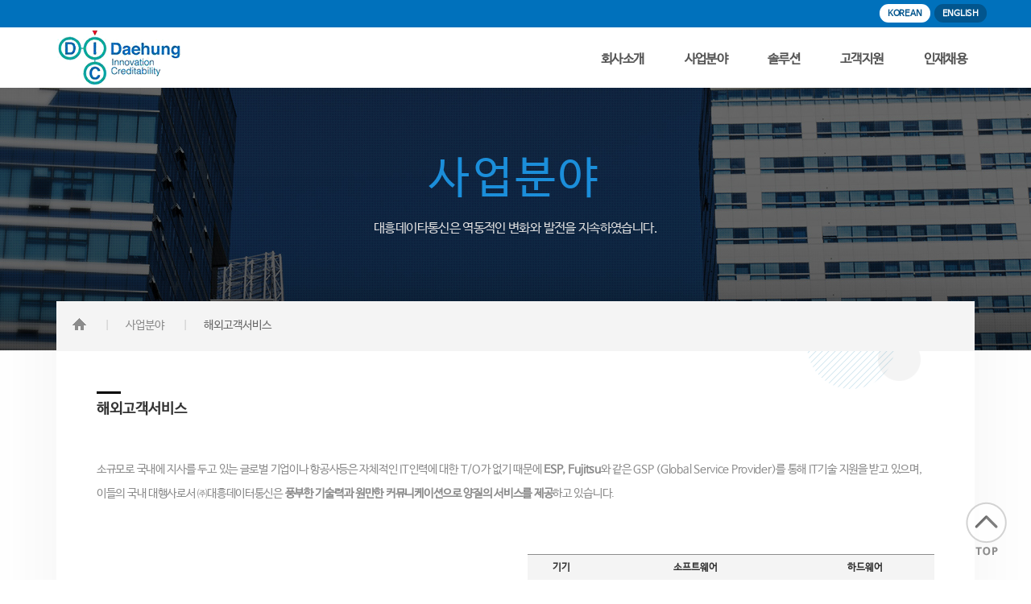

--- FILE ---
content_type: text/html; charset=utf-8
request_url: http://ddcseoul.com/skin/page/biz04.html
body_size: 40347
content:
<!DOCTYPE html>
<html lang="ko">
<head>
<meta charset="UTF-8">
<meta name="robots" content="ALL">
<meta http-equiv="Content-Type" content="text/html; charset=UTF-8">
<meta http-equiv="X-UA-Compatible" content="IE=edge">
<meta name="description" content="000">
<meta name="author" content="000.com">
<meta name="content-language" content="ko">
<meta name="keywords" content="">
<meta name="viewport" content="width=device-width, initial-scale=1.0, maximum-scale=1, user-scalable=no">
<meta name="format-detection" content="telephone=no">
<meta property="og:title" content="Daehung Innovation Creditability"/>
<meta property="og:type" content="website"/>
<meta property="og:url" content=""/>
<meta property="og:description" content=""/>
<meta property="og:image" content=""/>
<link rel="canonical" href="" />
<title>대흥데이타통신</title>
<link rel="stylesheet" href="//maxcdn.bootstrapcdn.com/bootstrap/3.3.7/css/bootstrap.min.css">
<link href="//maxcdn.bootstrapcdn.com/font-awesome/4.7.0/css/font-awesome.min.css" rel="stylesheet">
<link rel="stylesheet" href="/css/jasny-bootstrap.min.css">
<link rel="stylesheet" href="/css/flexslider.css" type="text/css">
<link rel="shortcut icon" href="/skin/img/favicon/favicon.png"><link type="text/css" media="all" rel="stylesheet" href="/css/jquery.tosrus.all.css" />
<link type="text/css" media="all" rel="stylesheet" href="/css/slick.css" />
<link type="text/css" media="all" rel="stylesheet" href="/css/owl.carousel.css" />
<link href="/css/bootstrap-datetimepicker.min.css" rel="stylesheet">
<link type="text/css" rel="stylesheet" href="/css/plugins/slide-in-panel/style.css" />
<script type="text/javascript" src="/js/HuskyEZCreator.js" charset="utf-8"></script>
<link rel="stylesheet" href="/css/animate.min.css">
<link rel="stylesheet" href="/css/custom.css">
<link rel="stylesheet" href="/theme/a/custom.css">
<link rel="stylesheet" href="/skin/custom.css?t=1768403117">
<!--[if lt IE 9]>
<script src="/js/html5shiv.js"></script>
<script src="/js/respond.min.js"></script>
<![endif]-->
<script src="//ajax.googleapis.com/ajax/libs/jquery/1.11.0/jquery.min.js"></script>
<script src="//ajax.googleapis.com/ajax/libs/jqueryui/1.10.4/jquery-ui.min.js"></script>
<script src="//maxcdn.bootstrapcdn.com/bootstrap/3.3.7/js/bootstrap.min.js"></script>
<script type="text/javascript" src="/js/hammer.min.js"></script>
<script type="text/javascript" language="javascript" src="/js/FlameViewportScale.js"></script>
<script type="text/javascript" src="//code.jquery.com/jquery-migrate-1.2.1.min.js"></script>
<script type="text/javascript" charset="utf-8" src="/js/owl.carousel.min.js"></script>
<script type="text/javascript" charset="utf-8" src="/js/slick.min.js"></script>
<script type="text/javascript" language="javascript" src="/js/jquery.tosrus.min.all.js"></script>
<script src="//ajax.googleapis.com/ajax/libs/webfont/1.5.0/webfont.js"></script>
<script type="text/javascript" charset="utf-8" src="/js/bootstrap-datetimepicker.min.js"></script>
<script src="/js/jasny-bootstrap.min.js"></script>
<script src="/js/summernote.min.js"></script>
<link rel="stylesheet" href="/css/summernote.css" type="text/css">
<script type="text/javascript" src="/js/all.js" charset="utf-8"></script>
<script src="/theme/a/custom.js"></script>
<script type="text/javascript">
$(document).ready(function(){
	$('.uneven').slick({
        dots: true,
        speed: 300,
        slidesToShow: 4,
        slidesToScroll: 4,
		slide : 'div'
    });
	$(".slick-track").prop("id","freewall");
	$('.slick-slide').click(function(){
		$('.slider a[data-no="'+$(this).attr('data-no')+'"]').click();
	});
});
</script>
<!--/******************************************************플렉스 슬라이더**********************************************/-->
<script type="text/javascript">
$('#myTab a').click(function (e) {
  e.preventDefault()
  $(this).tab('show')
});
</script>

<script type="text/javascript">
  (function(i,s,o,g,r,a,m){i['GoogleAnalyticsObject']=r;i[r]=i[r]||function(){
  (i[r].q=i[r].q||[]).push(arguments)},i[r].l=1*new Date();a=s.createElement(o),
  m=s.getElementsByTagName(o)[0];a.async=1;a.src=g;m.parentNode.insertBefore(a,m)
  })(window,document,'script','//www.google-analytics.com/analytics.js','ga');

  ga('create', 'UA-52839620-1', 'auto');
  ga('send', 'pageview');

</script></head>
<body class="body-layout">

<script>
	console.log('3.149.24.31')
	console.log('220.85.21.35')
</script>
<script type="text/javascript">
        document.addEventListener('DOMContentLoaded', function() {
        var csrfToken = "c4fe8b22ac7ce59959935a45d8e59067";
        var forms = document.querySelectorAll('form');
        forms.forEach(function(form) {
            var input = document.createElement('input');
            input.type = 'hidden';
            input.name = "ci_csrf_token";
            input.value = csrfToken;
            form.appendChild(input);
        });
    });
</script>
<script  language="JavaScript">
    <!--
        function  imageView(strImage)
        {
        this.document.images['mainImage'].src  =  strImage;
        }
    //-->
	$(window).resize(function(){
		$(".topmarginLay_a").css("height",$(".navbar-fixed-top").height());
	});
	$(window).ready(function(){
		$(".topmarginLay_a").css("height",$(".navbar-fixed-top").height());
	});
	$(window).load(function(){
		$(".topmarginLay_a").css("height",$(".navbar-fixed-top").height());
	});
</script>
<!-- Menu -->
<div class="navbar navbar-inverse navbar-fixed-top" role="navigation">
	<div class="menu-top-bg"></div>
<div class="container menu-top" style="display: block;">
	<button class="pu-btn chanLang_en lang" id="chanLang2" onclick="ClickLangBtn('en')">ENGLISH</button>
	<button class="pu-btn chanLang_kr lang" id="chanLang1" onclick="ClickLangBtn('kr')">KOREAN</button>
</div>	<div class="container">

	  <div class="navbar-header">
			<button type="button" class="navbar-toggle" data-toggle="collapse" data-target=".navbar-collapse">
				<span class="sr-only">Toggle navigation</span>
				<span class="icon-bar"></span>
				<span class="icon-bar"></span>
				<span class="icon-bar"></span>
			</button>
			<a class="navbar-brand" href="/"><img alt="LOGO" src="/skin/img/logo/logo.png" class="img-responsive"></a>
		</div>
		<div class="navbar-collapse collapse">
			<ul class="nav navbar-nav navbar-right">
								<li id='m-13' class='dropdown'>
<a href='#' target='_self' class='m-13 dropdown-toggle' data-toggle='dropdown'>회사소개 <b class='caret'></b></a>
<ul class='dropdown-menu m-13_sub'>
<li class='sub_link'><a href='/skin/page/about01.html' target='_self' class='m-13' >CEO인사말</a></li>
<li class='sub_link'><a href='/skin/page/about02.html' target='_self' class='m-13' >연혁</a></li>
<li class='sub_link'><a href='/skin/page/about03.html' target='_self' class='m-13' >조직현황</a></li>
<li class='sub_link'><a href='/skin/page/about04.html' target='_self' class='m-13' >오시는길</a></li>
</ul>
</li>
<li id='m-14' class='dropdown'>
<a href='#' target='_self' class='m-14 dropdown-toggle' data-toggle='dropdown'>사업분야 <b class='caret'></b></a>
<ul class='dropdown-menu m-14_sub'>
<li class='sub_link'><a href='/skin/page/biz01.html' target='_self' class='m-14' >Network Integration</a></li>
<li class='sub_link'><a href='/skin/page/biz02.html' target='_self' class='m-14' >통신공사 및 통합유지보수</a></li>
<li class='sub_link'><a href='/skin/page/biz03.html' target='_self' class='m-14' >Project Management</a></li>
<li class='sub_link'><a href='/skin/page/biz04.html' target='_self' class='m-14' >해외고객서비스</a></li>
</ul>
</li>
<li id='m-16'><a href='/skin/page/solution.html' target='_self' class='m-16' >솔루션</a></li>
<li id='m-15' class='dropdown'>
<a href='#' target='_self' class='m-15 dropdown-toggle' data-toggle='dropdown'>고객지원 <b class='caret'></b></a>
<ul class='dropdown-menu m-15_sub'>
<li class='sub_link'><a href='/bbs/bbs/?bbs_no=6' target='_self' class='m-15' value='img_bbs_no=6'>News</a></li>
<li class='sub_link'><a href='/mod/contact_mail.html' target='_self' class='m-15' >문의하기</a></li>
</ul>
</li>
<li id='m-18'><a href='/skin/page/recruit.html' target='_self' class='m-18' >인재채용</a></li>
				<li class="divider-vertical"></li>
				<li><a href='/login.php?rq_url=%2Fskin%2Fpage%2Fbiz04.html'>로그인</a></li>							</ul>
		</div>
	</div>
	</div>
<br><!-- Menu End -->
<div class="topmarginLay_a"></div>
<div class="container sub-layout">

<!-- Body -->
<meta name="keywords" content=""><div class="scrollTop">
	<img src="/skin/img/goTop.png" alt="Scroll Top">
</div>
<section id="sub_copy">
	<div class="sub_copy_big">
		<span>사업분야</span>
	</div>
	<div class="sub_copy_small">
		<span>대흥데이타통신은 역동적인 변화와 발전을 지속하였습니다.</span>
	</div>
</section>
<section id="sub_wrap">
	<ol class="breadcrumb sub_route">
		<li><span class="sr-only">Home</span></li>
		<li>사업분야</li>
		<li class="active">해외고객서비스</li>
	</ol>
	<article id="sub_content" class="container company business">
		<div class="row">
			<div class="col-xs-12 sub_place">
				<div class="place_line"></div>
				<h1 class="subTitle">
					해외고객서비스
				</h1>
			</div>
		</div>
		<div class="row">
			
			<div class="col-md-12 text-left">
				<p class="sub_small_copy font-myeongjo">
					  소규모로 국내에 지사를 두고 있는 글로벌 기업이나 항공사등은 자체적인 IT인력에 대한 T/O가 없기 때문에 <strong>ESP, Fujitsu</strong>와 같은 GSP (Global Service Provider)를 통해 IT기술 지원을 받고 있으며, 이들의 국내 대행사로서 ㈜대흥데이터통신은 <strong>풍부한 기술력과 원만한 커뮤니케이션으로 양질의 서비스를 제공</strong>하고 있습니다.
				</p>
			</div>
			<div class="col-md-6 mt-50">
				<img src="/skin/img/sub/biz04.png" class="img-responsive center-block mt-50" alt="Project Management">
			</div>
			<div class="col-md-6 text-left mt-50">
					<div class="table-responsive">
					<table class="table table-style" id="biz04-table">
						<thead>
						<tr>
							<th class="table-center">기기</th>
							<th class="table-center">소프트웨어</th>
							<th class="table-center">하드웨어</th>
						</tr>
						</thead>
						<tbody>
							<tr>
								<td>PC노트북</td>
								<td>1. O/S 설치, 이벤트 분석<br>2. App 설치, 설정 <br>3. 백업/복구</td>
								<td rowspan="6" class="table-center">Global Service Provider<br>를 통해서 공급</td>
							</tr>
							<tr>
								<td>프린터 <br>OA기기</td>
								<td>1. 프린터 인식, 설정, 이벤트 분석<br>2. 기타 OA 기기 인식, 설정, 이벤트 분석</td>
								
							</tr>
							<tr>
								<td>서버</td>
								<td>1. O/S 설치, 구성<br>2.App 설치, 설정 <br>3. DBMS 설치 구성 <br>4. 이벤트 분석 <br>5. 백업/복구</td>
								
							</tr>
							<tr>
								<td>스토리지</td>
								<td>1. 스토리지 인식, 구성<br>2.스토리지 이벤트 분석<br>3. 백업/복구</td>
								
							</tr>
							<tr>
								<td>스위치<br>라우터</td>
								<td>1. 네트워크 구성(Config)관리 <br>2. 이벤트 분석</td>
								
							</tr>
							<tr>
								<td>보안장비</td>
								<td>1. 보안정책 관리<br>2. 이벤트 분석</td>
								
							</tr>
						</tbody>
					</table>
				</div>			
			</div>
		</div>
	</article>
</section></div><!-- Modal -->
<div class="modal" id="img_sum_modal" tabindex="-1" aria-hidden="true" style="display: none;">

                <input type="hidden" class="now_img" value="1">
        <div id="" class="modal-content_img_view" style="width:100%;background-color:#000000;margin:0">
            <center>
                <input type="hidden" class="img_bbs_no">
            <!--<div class="row" style="height:120px;">
                <div class="col-xs-1"><button class="pre_page" style="top:50px"><</button></div>
                <div class="col-xs-10"><div class="images_sum"></div></div>
                <div class="col-xs-1"><button class="next_page" style="top:50px">></button>
                <input type="hidden" class="now_page" value="1"></div>
            </div>--> 
                <!-- Slide Image -->
                <table class="images_sum_main_table" style="background-color:#FFFFFF;text-align: center">
                    <tr>
                        <td>
                            <img class="images_sum_main" src="" style="margin:4px 10px" alt="main images">
                            <br>
                            <table width="100%"><tr><td width="50%"></td><td><a class="pre_img" href="#" style="color:#000000;"><span class="glyphicon glyphicon-chevron-left"></span></a></td>
			    <td><a class="" href="#" data-dismiss="modal" style="color:#000000;"><span class="glyphicon glyphicon-remove-sign btn-lg"></span></a></td>
			    <td><a class="next_img" href="#"><span class="glyphicon glyphicon-chevron-right" style="color:#000000;"></span></a></td><td width="50%"></td></tr></table>
                        </td>
                    </tr>
                </table>
            </center>


                <a class="carousel-control left pre_img" href="#"><span class="glyphicon glyphicon-chevron-left"></span></a>
                <a class="carousel-control right next_img" href="#"><span class="glyphicon glyphicon-chevron-right"></span></a>

               
            <!--<img src="$img_path" class="img-responsive images_sum_main" style="max-height:700px;">-->
    </div>
</div>
<!-- Modal -->
<script type="text/javascript">
    $(".dh-front-gallery .col-md-3 a.thumbnail").height($(".dh-front-gallery .col-md-3 a.thumbnail").width()*0.7);
    $(".pull-center.dh-popup").css("left",($(window).width()-$(".pull-center.dh-popup").width())/2);
    $(window).resize(function(){
    $(".dh-front-gallery .col-md-3 a.thumbnail").height($(".dh-front-gallery .col-md-3 a.thumbnail").width()*0.7);
	$(".pull-center.dh-popup").css("left",($(window).width()-$(".pull-center.dh-popup").width())/2);
    });
    
    $(".intro-widgetbox .col-xs-3 a.thumbnail").height($(".intro-widgetbox .col-xs-3 a.thumbnail").width()*0.7);
    $(".pull-center.dh-popup").css("left",($(window).width()-$(".pull-center.dh-popup").width())/2);
    $(window).resize(function(){
    $(".intro-widgetbox .col-xs-3 a.thumbnail").height($(".intro-widgetbox .col-xs-3 a.thumbnail").width()*0.7);
	$(".pull-center.dh-popup").css("left",($(window).width()-$(".pull-center.dh-popup").width())/2);
    });

	function sendFile(file,editor,welEditable) {
	    data = new FormData();
	    data.append("file", file);
	    $.ajax({
		data: data,
		type: "POST",
		url: "/saveimage.php",
		cache: false,
		contentType: false,
		processData: false,
		success: function(url) {
			editor.insertImage(welEditable, url);
		}
	    });
	}

    $.ajax({
		type: "get",
		url: "/imggallery.php",
		data: "img_bbs_no=4&page_no="+$(".now_page").val(),
		success: function(msg){
				$(".images_sum").html(msg);
		}
	});
    $(".pre_page").click(function(){
        if($(".now_page").val()!=1){
            var im_page_no = $(".now_page").val();
            im_page_no--;
            $(".now_page").val(im_page_no);
            $.ajax({
                type: "get",
                url: "/imggallery.php",
                data: "img_bbs_no=4&page_no="+$(".now_page").val(),
                success: function(msg){
                        $(".images_sum").html(msg);
                }
            });
        }
    });
    $(".next_page").click(function(){
        var im_page_no = $(".now_page").val();
        im_page_no++;
        $(".now_page").val(im_page_no);
        $.ajax({
            type: "get",
            url: "/imggallery.php",
            data: "img_bbs_no=4&page_no="+$(".now_page").val(),
            success: function(msg){
                    $(".images_sum").html(msg);
            }
        });
    });
    
    
    
    $(".pre_img").click(function(){
        var im_page_no = $(".now_img").val();
        im_page_no--;
        $(".now_page").val(im_page_no);
        $.ajax({
            type: "get",
            url: "/imggallery.php",
            data: "img_bbs_no="+$(".img_bbs_no").val()+"&mode=pre&img_no="+$(".now_img").val()+"&page_no="+$(".now_page").val(),
            success: function(msg){
                
                $(".pre_img").css("display","none");
                $(".next_img").css("display","none");
                var msg_arr = msg.split("as12gf");
                $(".images_sum_main").attr("src",msg_arr[1]);
                $(".now_img").val(msg_arr[0]);
                $(".images_sum_main").css("height","");
                $(".images_sum_main").css("width","");
                if($(".images_sum_main").height()*$(window).width()>=$(".images_sum_main").width()*$(window).height()){
                    $(".images_sum_main").css("height",$(window).height()-20);
                }else{
                    $(".images_sum_main").css("width",$(window).width()-60);
                }
                $(".images_sum_main_table").css("margin-top",($(".modal-content_img_view").height()-$(".images_sum_main").height()-40)/2+"px");
                $(".pre_img").css("display","block");
                $(".next_img").css("display","block");

            }
        });
    });
    $(".next_img").click(function(){
        var im_page_no = $(".now_img").val();
        im_page_no++;
        $(".now_page").val(im_page_no);
        $.ajax({
            type: "get",
            url: "/imggallery.php",
            data: "img_bbs_no="+$(".img_bbs_no").val()+"&mode=next&img_no="+$(".now_img").val()+"&page_no="+$(".now_page").val(),
            success: function(msg){
                $(".pre_img").css("display","none");
                $(".next_img").css("display","none");
                var msg_arr = msg.split("as12gf");
                $(".images_sum_main").attr("src",msg_arr[1]);
                $(".now_img").val(msg_arr[0]);
                $(".images_sum_main").css("height","");
                $(".images_sum_main").css("width","");
                if($(".images_sum_main").height()*$(window).width()>=$(".images_sum_main").width()*$(window).height()){
                    $(".images_sum_main").css("height",$(window).height()-20);
                }else{
                    $(".images_sum_main").css("width",$(window).width()-60);
                }
                $(".images_sum_main_table").css("margin-top",($(".modal-content_img_view").height()-$(".images_sum_main").height()-40)/2+"px");
                $(".pre_img").css("display","block");
                $(".next_img").css("display","block");
            }
        });
    });

    
    
    
    function ch_main_img(img_bbs_no,data_no,src){
        $(".images_sum_main").css("max-height",$(window).height()-50);
        $(".modal-content_img_view").css("height",$(window).height());
        $(".pre_img").css("display","none");
        $(".next_img").css("display","none");
        if(data_no==$(".first_img").val()){
            $(".pre_img").css("display","none");
        }
        $(".img_bbs_no").val(img_bbs_no);
        $(".now_img").val(data_no);
        $(".images_sum_main").attr("src",src);
        $("#img_sum_modal").show();
        $(".images_sum_main").css("height","");
        $(".images_sum_main").css("width","");
        if($(".images_sum_main").height()*$(window).width()>=$(".images_sum_main").width()*$(window).height()){
            $(".images_sum_main").css("height",$(window).height()-20);
        }else{
            $(".images_sum_main").css("width",$(window).width()-60);
        }
        $(".images_sum_main_table").css("margin-top",($(".modal-content_img_view").height()-$(".images_sum_main").height()-40)/2+"px");
        $(".pre_img").css("display","block");
        $(".next_img").css("display","block");
    }

    
    $(window).resize(function(){
        $(".images_sum_main").css("height","");
        $(".images_sum_main").css("width","");
        if($(".images_sum_main").height()*$(window).width()>=$(".images_sum_main").width()*$(window).height()){
            $(".images_sum_main").css("height",$(window).height()-20);
        }else{
            $(".images_sum_main").css("width",$(window).width()-40);
        }
        $(".images_sum_main_table").css("margin-top",($(".modal-content_img_view").height()-$(".images_sum_main").height()-40)/2+"px");
        $(".images_sum_main").css("max-height",$(window).height()-60);
        $(".modal-content_img_view").css("height",$(window).height());
    });

</script>


<script type="text/javascript" language="javascript">

	$(window).load(function(){
		setTimeout(function(){
			$(".uneven div div div").height($(".uneven div div div").width()*0.7);
			$(".slick-list.draggable").height($(".uneven div div div").height+2);
			$(".slick-track").height($(".uneven div div div").width()*0.7);
		},300);
    });

    $(window).resize(function(){
		$(".uneven div div div").height($(".uneven div div div").width()*0.7);
		$(".slick-list.draggable").height($(".uneven div div div").height+2);
		$(".slick-track").height($(".uneven div div div").width()*0.7);
    });


//jQuery(function( $ ) {
	$(document).ready(function(){
    $('#freewall a').tosrus({
		caption    : {
			add        : true
		},
		slides    : {
			load        : 'near-visible'
		},
		wrapper    : {
		   classes    : "img-border"
		},
		infinite : true,
	});
    
});
</script></div>
<div class="container footer-social-layout">
	<div class="row">
    <div class="col-lg-12 text-center warning socialArea">
        <a href="#" target="_blank"><button class="btn btn-link"><img src="/img/facebook.png" height="30px" alt="facebook" title="facebook"></button></a>        <a href="#" target="_blank"><button class="btn btn-link"><img src="/img/google+.png" height="30px" alt="google+" title="google+"></button></a>        <a href="#" target="_blank"><button class="btn btn-link"><img src="/img/twitter.png" height="30px" alt="twitter" title="twitter"></button></a>        <!--<a href="#" target="_blank"><button class="btn btn-link"><img src="/img/kakaotalk.jpg" height="30px" alt="kakaotalk" title="kakaotalk"></button></a>-->
        <a href="#" target="_blank"><button class="btn btn-link"><img src="/img/kastory.png" height="30px" alt="kakaostory" title="kakaostory"></button></a>								    </div>
</div>
		</div>
</div>
</div>


</div></div></div>
<!-- Body End -->
<!-- Footer -->
<div class="footer_copy">
    <div class="col-lg-12 text-center">
    <footer class="footer_wrap">
    <div class="container">
        <div class="row">
            <div class="clearfix"></div>
            <div class="col-sm-8 copy_wrap">
                <span name="company">주식회사 대흥데이타통신</span>
                <span name="ceo">대표이사 : 박일준</span>
                <span name="addr">경기도 안양시 동안구 동편로 20번길 9, 201호(관양동, 스마트넷빌딩)</span><br />
                <span name="tel">TEL : 02-3140-4400</span>
                <span name="fax">FAX : 031-422-5163</span>
                <span name="etc">사업자등록번호 : 111-81-14477</span>
            </div>
            <div class="col-sm-4 copyright_wrap">
                <span class="copyright">&copy; Daehung Data Communications Co., Ltd. All rights reserved.</span>
            </div>
        </div>
    </div>
</footer>
<br><script description="MAILPLUG Multi-Language Script">
    var currLang = sessionStorage.getItem("currLang");
    var currLink = document.location.href;
    var isCurrMain = 0;
    var linkArr = new Array();
    linkArr = currLink.split("/");
    if (!linkArr[3]) isCurrMain = 1;

    // 메뉴 변경 카테고리 = 다국어 메뉴명 삽입

    var mainEnName = ["ABOUT US", "BUSINESS", "SOLUTION", "CUSTOMER SERVICE", "JOB OPPORTUNITY"];
    var subEnName = ["Message from CEO", "History", "Organization", "Contact", "Network Integration", "Telecom construction and maintenance", "Project Management", "Support for foreign partners", "News", "Customer Service"];

    // 메인메뉴명, 링크 추출
    var mainName = [];
    var mainPath = [];

    $($(".divider-vertical").prevAll("li").get().reverse()).each(function () {
        mainName.push($(this).find("a").html());
        mainPath.push($(this).find("a").attr("href"));
    });

    // 서브메뉴명, 링크 추출, 다국어 서브메뉴명 삽입
    var subName = [];
    var subPath = [];

    $($(".divider-vertical").prevAll("li").children(".dropdown-menu").find("a").get()).each(function () {
        subName.push($(this).text());
        subPath.push($(this).attr("href"));
    });

    function ChangeLang_All() {
        ChangeLang_menu(); // 상단 메뉴
        ChangeLang_news(); //뉴스
        ChangeLang_cs(); //문의하기
        ChangeLang_footer(); //푸터
    }
    $(document).ready(function () {
        // 접속 시 기본 언어를 선택합니다.
        // 한국어: kr / 영어: en / 중국어: cn / 일본어: jp
        // 그 외에는 ISO 표준국가코드 2자리를 기준으로 지정합니다.
        // 참조: http://www.iegate.net/country_code.php
        if (!currLang) {
            sessionStorage.setItem("currLang", "kr");
            currLang = "kr";
        }
        $(".chanLang_" + currLang).addClass("active");
        ChangeLang_All(); // 상단 메뉴

        if (isCurrMain) ChangeLang_main(); // 메인일 경우 메인 영역
        btnPrevent();
    });

    // 언어 변경 버튼 클릭 시
    function ClickLangBtn(ClickLang) {
        sessionStorage.setItem("currLang", ClickLang);
        currLang = ClickLang;
        var CurrentFileName = document.URL.substring(document.URL.lastIndexOf("/") + 1, document.URL.lastIndexOf("/") + 30);
        var SliceName = CurrentFileName.substring(0, CurrentFileName.length - 8);
        // 		if (currLink.indexOf('/skin/page') != -1) $(location).attr('href', '/skin/page/' + SliceName + '_' + currLang + '.html');

        var SliceEnName = CurrentFileName.substring(0, CurrentFileName.indexOf("_en.html"));
        var SliceName = CurrentFileName.substring(0, CurrentFileName.indexOf(".html"));
        if (currLang == "kr") {
            if (currLink.indexOf("/skin/page") != -1) {
                $(location).attr("href", "/skin/page/" + SliceEnName + ".html");
            } else {
                // 게시판의 경우(영어->한글)
                if (currLink.indexOf("bbs_no=9") != -1) $(location).attr("href", "/bbs/bbs/?bbs_no=6");
                //else if($currLink.indexOf('bbs_no=10) != -1) $(location.attr('href', '/bbs/bbs/?bbs_no=11');
            }
        } else if (currLang == "en") {
            if (currLink.indexOf("/skin/page") != -1) {
                $(location).attr("href", "/skin/page/" + SliceName + "_en.html");
            } else {
                // 게시판의 경우(한글->영어)
                if (currLink.indexOf("bbs_no=6") != -1) $(location).attr("href", "/bbs/bbs/?bbs_no=9");
                //else if($currLink.indexOf('bbs_no=11) != -1) $(location.attr('href', '/bbs/bbs/?bbs_no=10');
            }
        }

        $(".pu-btn.lang").removeClass("active");
        $(".chanLang_" + currLang).addClass("active");

        ChangeLang_All(); // 상단 메뉴

        if (isCurrMain) ChangeLang_main(); // 메인일 경우 메인 영역
        btnPrevent();
    }

    function btnPrevent() {
        if (currLang == "en") {
            $(".chanLang_en").prop("disabled", true);
            $(".chanLang_kr").removeAttr("disabled");
        } else if (currLang == "kr") {
            $(".chanLang_kr").prop("disabled", true);
            $(".chanLang_en").removeAttr("disabled");
        }
    }

    // 상단 메뉴
    function ChangeLang_menu() {
        // 한국어 변환 시
        if (currLang == "kr") {
            for (var i = 0; i < mainName.length; i++) {
                $($(".divider-vertical").prevAll("li").children("a").get().reverse()).eq(i).html(mainName[i]).attr("href", mainPath[i]);
            }
            for (var i = 0; i < subName.length; i++) {
                $(".sub_link > a").eq(i).text(subName[i]);
                $(".sub_link > a").eq(i).attr("href", subPath[i]);
            }
            var isLogin = $(".nav > .divider-vertical+li > ul").hasClass("dropdown-menu");
            if (!isLogin) {
                $(".nav > .divider-vertical+li > a").text("로그인");
                $(".nav > .divider-vertical+li+li > a").text("회원가입");
            } else {
                $(".nav > .divider-vertical+li > .dropdown-menu > li:nth-child(1) > a").text("내 계정");
                $(".nav > .divider-vertical+li > .dropdown-menu > li:nth-child(2) > a").text("로그아웃");
            }
            $(".m-15_sub > li:nth-child(1) > a").attr("href", "/bbs/bbs/?bbs_no=6");
        }

        // 영어 변환 시
        else if (currLang == "en") {
            var mainEnPath = [];
            var subEnPath = [];
            for (var i = 0; i < mainName.length; i++) {
                if (mainPath[i].indexOf("#") != 0 && mainPath[i].indexOf("/skin") == 0) {
                    mainEnPath[i] = mainPath[i].substring(0, mainPath[i].indexOf(".html")) + "_en.html";
                } else if (mainPath[i].indexOf("/bbs") == 0 || mainPath[i].indexOf("/mod") == 0) {
                    mainEnPath[i] = mainPath[i];
                }
                $($(".divider-vertical").prevAll("li").children("a").get().reverse()).eq(i).html(mainEnName[i]).attr("href", mainEnPath[i]);
            }
            for (var i = 0; i < subName.length; i++) {
                if (subPath[i].indexOf("#") != 0 && subPath[i].indexOf("/skin") == 0) {
                    subEnPath[i] = subPath[i].substring(0, subPath[i].indexOf(".html")) + "_en.html";
                } else if (subPath[i].indexOf("/bbs/") == 0 || subPath[i].indexOf("/mod/") == 0) {
                    subEnPath[i] = subPath[i];
                }
                $(".sub_link > a").eq(i).text(subEnName[i]);
                $(".sub_link > a").eq(i).attr("href", subEnPath[i]);
            }
            var isLogin = $(".nav > .divider-vertical+li > ul").hasClass("dropdown-menu");
            if (!isLogin) {
                $(".nav > .divider-vertical+li > a").text("Login");
                $(".nav > .divider-vertical+li+li > a").text("Join");
            } else {
                $(".nav > .divider-vertical+li > .dropdown-menu > li:nth-child(1) > a").text("Account");
                $(".nav > .divider-vertical+li > .dropdown-menu > li:nth-child(2) > a").text("Logout");
            }
            $(".m-15_sub > li:nth-child(1) > a").attr("href", "/bbs/bbs/?bbs_no=9");
        }

        // 		$('.navbar-brand img').attr('src', '/skin/img/logo/logo_' + currLang + '.png');
        $(".pu-btn.lang").removeClass("active");
        $(".chanLang_" + currLang).addClass("active");
    }

    // 메인 영역
    function ChangeLang_main() {
        if (currLang == "en") {
            $(".section1_bluebox h1").text("Customers’ Success Is Our Success");
            $("#main_wrap #section1 .section1_bluebox p").html("Based on a long term experience of installation and maintenance for a diverse range of equipment and a reliable manpower supply from nationwide DDC branches,<br>We are always ready to respond to any request so that customers can build up successful business environment and achieve stable operation.");
            $(".section2 img").attr("src", "/skin/img/main/what_we_do-en.png");
            $(".section3_table_wrap h1").text("Daeheung Data Communication Co., Ltd.");
            $(".section3_table_wrap p").text("Please check out the various solutions yourself!");
            $(".section3_table_wrap a").text("VIEW MORE");
            $(".intro-boardbox-9").show();
            $(".intro-boardbox-6").hide();
        } else if (currLang == "kr") {
            $(".section1_bluebox h1").text("고객의 발전이 우리의 발전입니다");
            $("#main_wrap #section1 .section1_bluebox p").html("다양한 장비 설치, 유지보수 경험을 바탕으로 한 기술력과 전국 단일 지원 조직을 바탕으로<br>고객의 어떠한 요구에도 부흥, 고객의 성공적인 업무체계 확립 및 안정적인 운영을 약속합니다.");
            $(".section2 img").attr("src", "/skin/img/main/what_we_do.png");
            $(".section3_table_wrap").html('<h1>대흥데이타통신<br>솔루션</h1> <p>다양한 솔루션 직접 확인하고 맡겨주세요!</p> <a class="btn btn-plug" href="/skin/page/solution.html">자세히보기</a>');
            $(".intro-boardbox-6").show();
            $(".intro-boardbox-9").hide();
        }
        // 새로운 언어 필요 시 else if문을 추가하여 사용
    }

    // News
    function ChangeLang_news() {
        if (currLang == "en") {
            $(".sub_copy_small span").text("Daeheung Data Communication Co., Ltd. has continued to make dynamic changes and developments.");
            $('thead .subject,#search_kind_txt,a[value="subject"]').text("Subject");
            $("thead .writer").text("Writer");
            $("thead .regdate").text("Date");
            $("thead .hits").text("Hits");
            $('a[value="contents"]').text("Contents");
            $('a[value="writer_id"]').text("Id");
            $('a[value="writer_name"]').text("Name");
            $('input[value="검색"]').val("Search");
            $("#btnNew").text("Write");
            if ($(".news").length) {
                $(".breadcrumb > li:nth-child(2)").text("Customer Service");
            }
        } else if (currLang == "kr") {
            $(".sub_copy_small span").text("대흥데이타통신은 역동적인 변화와 발전을 지속하였습니다.");
            $('thead .subject,#search_kind_txt,a[value="subject"]').text("제목");
            $("thead .writer").text("작성자");
            $("thead .regdate").text("날짜");
            $("thead .hits").text("조회수");
            $('a[value="contents"]').text("내용");
            $('a[value="writer_id"]').text("작성자 아이디");
            $('a[value="writer_name"]').text("작성자 이름");
            $('input[value="Search"]').val("검색");
            $("#btnNew").text("게시글 작성");
            if ($(".news").length) {
                $(".breadcrumb > li:nth-child(2)").text("고객지원");
            }
        }
        // 새로운 언어 필요 시 else if문을 추가하여 사용
    }

    // Customer Service
    function ChangeLang_cs() {
        if (currLang == "en") {
            if ($(".cs").length) {
                $(".breadcrumb > li:nth-child(2),.sub_copy_big span,.sub_place h1.subTitle").text("Customer Service");
                $("#mailForm>.form-group:nth-child(1)>label").text("Name:");
                $("#mailForm>.form-group:nth-child(2)>label").text("E-mail:");
                $("#mailForm>.form-group:nth-child(3)>label").text("Subject:");
                $("#mailForm>.form-group:nth-child(4)>label").text("Message:");
                $("#mailForm>.form-group:nth-child(5)>.checkbox>label").html("<input type='checkbox' name='mail_agree' class='required' id='mail_agree' value='1'>I agree to collect information about your name, email, inquiries for reply to your mail.(In principle, once the purpose of use has been achieved, it will be disposed unless it is necessary to preserve in accordance with the related laws or company's internal policy.)");
            }
        } else if (currLang == "kr") {
            if ($(".cs").length) {
                $(".breadcrumb > li:nth-child(2)").text("고객지원");
                $(".sub_copy_big span,.sub_place h1.subTitle").text("문의하기");
                $("#mailForm>.form-group:nth-child(1)>label").text("이름:");
                $("#mailForm>.form-group:nth-child(2)>label").text("E-mail 주소:");
                $("#mailForm>.form-group:nth-child(3)>label").text("제목:");
                $("#mailForm>.form-group:nth-child(4)>label").text("내용:");
                $("#mailForm>.form-group:nth-child(5)>.checkbox>label").html("<input type='checkbox' name='mail_agree' class='required' id='mail_agree' value='1'>전송한 메일 회신을 위하여 성명, 이메일, 문의 및 접수 내용에 대한 정보를 수집하는 데에 동의합니다. (원칙적으로 이용목적이 달성된 후에는 관련법령 또는 회사 내부 방침에 따라서 보존할 필요가 있는 경우를 제외하고는 지체없이 파기됩니다.)");
            }
        }
        // 새로운 언어 필요 시 else if문을 추가하여 사용
    }

    // footer
    function ChangeLang_footer() {
        if (currLang == "en") {
            $("span[name='company']").text("Daeheung Data Communication Co., Ltd.");
            $("span[name='ceo']").text("CEO : Park Il-jun");
            // $("span[name='addr']").text("DaeHung Data Communications Co.,Ltd 2F, Pumoo Bldg,9,Jeungga-ro, Seodaemun-gu, Seoul, 120-110, Korea");
            $("span[name='addr']").text("Room 201, 9, Dongpyeon-ro 20beon-gil, Dongan-gu, Anyang-si, Gyeonggi-do (Gwanyang-dong, Smart Net Building)");
            $("span[name='etc']").text("Company Registration Number : 111-81-14477");
            $("span[name='tel']").text("TEL : 82-2-3140-4400");
            // $("span[name='fax']").text("FAX : 82-2-335-5163");
            $("span[name='fax']").text("FAX : 82-31-422-5163");
        } else if (currLang == "kr") {
            $("span[name='company']").text("주식회사 대흥데이타통신 ");
            $("span[name='ceo']").text("대표이사 : 박일준 ");
            // $("span[name='addr']").text("서울시 서대문구 증가로 9, 2층 (연희동, 범우빌딩)서울");
            $("span[name='addr']").text("경기도 안양시 동안구 동편로 20번길 9, 201호(관양동, 스마트넷빌딩)");
            $("span[name='etc']").text("사업자등록번호 : 111-81-14477");
            $("span[name='tel']").text("TEL : 02-3140-4400");
            // $("span[name='fax']").text("FAX : 02-335-5163");
            $("span[name='fax']").text("FAX : 031-422-5163");
        }
        // 새로운 언어 필요 시 else if문을 추가하여 사용
    }
</script>
<script type="text/javascript">
    $(window).load(function () {
        $("#loader").fadeOut();
    });

    $(".scrollTop img").click(function () {
        $("body, html").animate(
            {
                scrollTop: 0,
            },
            "slow",
            "swing"
        );
    });

    $(document).ready(function () {
        var dhboard = $(".dh-board");
        $(".bbs-list-index-layout .bbs_place").html(dhboard);
        $(".bbs-blog-index-layout .bbs_place").html(dhboard);

        var dhviewbox = $(".dh-view-box");
        $(".bbs-list-view-layout .bbs_place").html(dhviewbox);
        $(".bbs-blog-view-layout .bbs_place").html(dhviewbox);

        var formhorizontal = $(".form-horizontal");
        $(".bbs-list-add-layout .bbs_place").html(formhorizontal);
        $(".bbs-list-edit-layout .bbs_place").html(formhorizontal);
        $(".bbs-list-add-layout .subTitle").text("게시글 작성");
        $(".bbs-list-edit-layout .subTitle").text("게시글 수정");
        $(".bbs-blog-add-layout .bbs_place").html(formhorizontal);
        $(".bbs-blog-edit-layout .bbs_place").html(formhorizontal);
        $(".bbs-blog-add-layout .subTitle").text("게시글 작성");
        $(".bbs-blog-edit-layout .subTitle").text("게시글 수정");

        var mailform = $("#mailForm");
        $(".mail_place").html(mailform);
    });
</script>
    </div>
</div>
</body>
</html>

--- FILE ---
content_type: text/css
request_url: http://ddcseoul.com/skin/custom.css?t=1768403117
body_size: 35179
content:
/* Webfont Include */
@import url('https://fonts.googleapis.com/css?family=Noto+Serif');
/* @import url('//fonts.googleapis.com/earlyaccess/nanummyeongjo.css'); */
/* @import url(http://fonts.googleapis.com/earlyaccess/kopubbatang.css); */

/* Scroll Fixed */
html {overflow-x: hidden; overflow-y: scroll;}

/* Font Setting */
html, body, h1, h2, h3, h4, h5, h6, p, span, li, a, label, solinput, textarea {
    font-family: "NanumBarunGothic", "맑은 고딕", 'Malgun Gothic', 'Apple SD Gothic Neo Medium', sans-serif !important;}

/* Icon Fonts */
.fa {font-family: 'FontAwesome' !important;}
.glyphicon {font-family: 'Glyphicons Halflings' !important;}

/* Social Footer Deleted */
.footer-social-layout {display: none}

/* Board(dh-board) Contents-Area Fixed */
.dh-view-box > div:nth-child(2) > div:nth-child(3) {padding: 20px !important}

.font-notoserif { font-family: 'Noto Serif', serif !important; }

/* .font-notosans { font-family: 'Noto Sans', sans-serif !important; }
.font-myeongjo { font-family: 'KoPub Batang', serif !important; } */

a, a:hover, a:focus, a:link, a:visited {
	text-decoration: none !important;
}
/* 폰트 끊김 방지 */
* {word-break: keep-all; word-wrap: break-word;}

/*---------- PLUG SOLUTION TEMPLATE 2017-01-12 ----------*/
body {
	background: url('/skin/img/sub/sub_bg.jpg') no-repeat top center;
}

.container {
	width: 100%;
	max-width: 1170px;
}

.topmarginLay_a {
	display: none !important;
}

.navbar-inverse {
	z-index: 999999999;
	border: 0;
	margin-bottom: 0;
	transition: ease .3s all;
	-webkit-transition: ease .3s all;
	background-color: #FFF;
	border-color: #EFEFEF;
	margin-bottom: 0;
}
.navbar-inverse.navbar-styled {
	background: rgba(0, 0, 0, .8);
	background-color: rgba(0, 0, 0, .8);
}
.navbar-inverse + br { display: none !important; }
.navbar-inverse .navbar-brand {
    position: relative;
    z-index: 1;
    margin: 0 !important;
    padding: 0 !important;
}
.navbar-inverse .navbar-brand img {
    margin: 8px 0 0 !important;
    padding: 0 !important;
}
.navbar-inverse .caret, .navbar-inverse .divider-vertical {
	display: none !important;
}
.navbar-inverse .navbar-nav > li > a {
    margin: 10px 10px 0;
    padding: 25px 15px;
    color: #555;
    font-size: 16px;
    font-weight: 600;
    letter-spacing: -0.04em;
}
.navbar-inverse .navbar-nav > li > a:hover, .navbar-inverse .navbar-nav > li > a:focus, .navbar-inverse .navbar-nav > li:hover > a, .navbar-inverse .navbar-nav > li:focus > a, .navbar-inverse .navbar-nav > .open > a, .navbar-inverse .navbar-nav > .open > a:hover, .navbar-inverse .navbar-nav > .open > a:focus, .navbar-inverse .navbar-nav > .active > a, .navbar-inverse .navbar-nav > .active > a:hover, .navbar-inverse .navbar-nav > .active > a:focus {
    -webkit-box-shadow: none;
    box-shadow: none;
    background-color: transparent;
    color: #03558d;
}
.navbar-inverse .navbar-nav>.open>a, .navbar-inverse .navbar-nav>.open>a:focus, .navbar-inverse .navbar-nav>.open>a:hover {
    background: rgba(0,0,0,0);
	box-shadow: none;
}
.dropdown-menu {
    left: 0 !important;
    right: auto !important;
    background: #00979a;
    border-radius: 0;
    padding: 8px 10px;
    box-shadow: none;
    border: none;
    min-width: 180px;
}
.dropdown-menu > li > a {
    background: rgba(0, 0, 0, 0.15);
    color: #fff;
    text-shadow: none;
    font-size: 15px;
    line-height: 1;
    letter-spacing: -0.04em;
    padding: 12px 15px;
    margin: 2px 0;
}
.dropdown-menu > li > a:focus, .dropdown-menu > li > a:hover {
    background: #fff;
    color: #008183;
    font-weight: 600;
}
.scrollTop { position: fixed; bottom: 30px; right: 30px; z-index: 9999999; }
.scrollTop img[alt="Scroll Top"] { cursor: pointer; }

.navbar-toggle{
		margin-top:8px;
		border:none;
		background:transparent!important;
		
	}
	.navbar-inverse .navbar-toggle .icon-bar{
		background-color:#333;
	}


.divider-vertical + li{
	display:none;
}
@media (max-width:767px){
	.navbar-brand{
		width:160px;
	}
	.pu-btn.lang{
		font-size:10px!important;
	}
}

/* ----- 메뉴 상단 영역 설정 ----- */
.menu-top-bg {
    position: absolute;
    left: 0;
    top: 0;
    width: 100%;
    height: 34px;
    background: #0071bc;
}
.menu-top {
    text-align: right;
    margin-top: 6px;
}
.menu-top button {
	float: right;
    cursor: pointer;
    margin-left: 5px;
    position: relative;
    top: -1px;
    padding: 0px;
    border: none;
    background: none;
}

.menu-top img {
	width: 21px;
    height: 15px;
}

@media(min-width:992px){
    .menu-top {padding: 0;}
}
/*-------------------------메뉴 상단 언어변환-------------------------------------*/
.pu-btn.lang {
    background: #02558d;
    color: #ffffff;
    font-size: 11px;
    font-weight: 600;
    letter-spacing: -0.02em;
    line-height: 1;
    padding: 7px 10px 5px;
    border-radius: 30px;
}
.pu-btn.lang:hover, .pu-btn.lang.active {
    text-decoration: none;
    background: #fff;
    color: #02558d;
}


/*----- Main Section -----*/
.container.container_contents {
	width: 100%;
	max-width: none;
	padding-left: 0;
	padding-right: 0;
}

.intro-html-layout { margin-left: 0; margin-right: 0; }
.intro-html-layout > .col-sm-12 { padding-left: 0; padding-right: 0; }

/* Main Copy */
/* .row.intro-html-layout {
	margin-left: 0;
	margin-right: 0;
}*/
 
#main_copy {
	text-align: center;
}
#main_copy .main_copy_big {
    margin-top: 250px;
    margin-bottom: 30px;
}
#main_copy .main_copy_big span {
    font-size: 21px;
    font-weight: 200;
    color: #4b95d1;
    letter-spacing: -0.02em;
    line-height: 1;
}

@media screen and (min-width: 640px) {
	#main_copy .main_copy_big > span > br.grow {
		display: none;
	}
}
#main_copy .main_copy_small {
    margin-bottom: 40px;
}
#main_copy .main_copy_small span {
    color: #ffffff;
    font-size: 50px;
    letter-spacing: 0.02em;
    font-weight: 600;
    line-height: 1.4;
}
#main_copy .main_copy_btn {
    margin-bottom: 120px;
}
#main_copy .main_copy_btn .btn.btn-plug {
    font-size: 16px;
    background: #0071bc;
    background-color: #0071bc;
    color: #FFF;
    padding: 12px 40px;
    border-radius: 30px;
    -webkit-border-radius: 30px;
    letter-spacing: 0.03em;
}
#main_copy .main_copy_btn .btn.btn-plug:after {
	display: inline-block;
	content: '';
	width: 20px;
    height: 18px;
	background: transparent url('/skin/img/main/main_copy_arrow.png') no-repeat;
    float: right;
    margin-top: 2px;
    margin-left: 10px;
}

@media screen and (max-width: 991px) {
	#main_copy .main_copy_big span {
		font-size: 60px;
		letter-spacing: 7.5px;
	}
	
	#main_copy .main_copy_small span {
		font-size: 20px;
		line-height: 32px;
	}
}

@media screen and (max-width: 767px) {
	#main_copy .main_copy_big span {
		font-size: 40px;
		letter-spacing: 5px;
		line-height: 50px;
	}
	
	#main_copy .main_copy_small span {
		font-size: 18px;
		line-height: 28px;
	}
}

@media screen and (max-width: 639px) {
	#main_copy .main_copy_big span {
		word-break: break-word;
	}
}

/* Main Section1 - Blue Box */
#main_wrap #section1 .section1_bluebox {
    background-color: #006BCD;
    background: #006BCD;
    background: -webkit-linear-gradient(left top, #006BCD, #00979a);
    background: -o-linear-gradient(bottom right,#e7651d, #fea442);
    background: -moz-linear-gradient(bottom right, #e7651d, #fea442);
    background: linear-gradient(to bottom right, #006BCD, #00979a);
    padding-top: 75px;
    padding-bottom: 75px;
}

.route { letter-spacing: 0.05em; }

.route.dark { color: #000000; }
.route.light { color: #FFFFFF; opacity: .6; }

.route.dark:before {
	display: inline-block;
	content: '';
	width: 50px;
    height: 14px;
	background: transparent url('/skin/img/main/main_route_dark.png') no-repeat;
    float: left;
    margin-top: 2px;
    margin-right: 15px;
}

.route.light:before {
	display: inline-block;
	content: '';
	width: 50px;
    height: 14px;
	background: transparent url('/skin/img/main/main_route_light.png') no-repeat;
    float: left;
    margin-top: 2px;
    margin-right: 15px;
}

#main_wrap #section1 .section1_bluebox h1 {
	margin-top: 0;
	margin-bottom: 20px;
	color: #FFFFFF;
	line-height: 54px;
	font-size: 32px;
}

#main_wrap #section1 .section1_bluebox p {
	margin: 0;
	color: #FFFFFF;
	opacity: .6;
	letter-spacing: 0.03em;
	line-height: 24px;
	margin-bottom: 15px;
}

.who1{
	margin-top:200px;
}
@media screen and (max-width: 991px) {
	#main_wrap #section1 .section1_bluebox h1 {
		font-size: 18px;
    	line-height: 28px;
		padding-left: 30px;
		padding-right: 30px;
		word-break: keep-all;
	}
	
	#main_wrap #section1 .section1_bluebox p {
		font-size: 12px;
		line-height: 18px;
		padding-left: 30px;
		padding-right: 30px;
		word-break: keep-all;
	}
}

#main_wrap #section1 .section1_bluebox .quote-top,
#main_wrap #section1 .section1_bluebox .quote-bottom {
	text-align: center;
	overflow: hidden;
	font-size: 20em;
    color: #FFF;
    opacity: .2;
    line-height: 240px;
    margin-bottom: -100px;
	user-select: none;
	-webkit-user-select: none;
	-moz-user-select: none;
	-ms-user-select: none;
	cursor: default;
}

#main_wrap #section2 .section2 {
	padding-top: 75px;
	padding-bottom: 75px;
	margin-bottom: 100px;
	margin-top:200px;
}

#main_wrap #section3 > .row > .col-xs-12 {
	padding-left: 0;
	padding-right: 0;
	overflow: hidden;
	margin-bottom: 0;
}

@media screen and (max-width: 992px) {
	#main_wrap #section3 .section3.container > img[alt="Tablet"] {
		padding-top: 0px;
	}
}

@media screen and (max-width: 888px) {
	#main_wrap #section3 .section3.container > img[alt="Tablet"] {
		padding-top: 5px;
	}
}

@media screen and (max-width: 767px) {
	#main_wrap #section3 .section3.container > img[alt="Tablet"] {
		padding-top: 7px;
	}
}

#main_wrap #section3 .section3.container > img[alt="Tablet"] {
	z-index: 99999;
    position: relative;
}

#main_wrap #section3 .section3_bluebox {
    position: absolute;
    background: #e5f0f8;
    height: 400px;
    width: 100%;
    z-index: -1;
    margin-top: 30px;
    margin-bottom: 30px;
}

@media screen and (max-width: 888px) {
	#main_wrap #section3 .section3_bluebox {
		background: url('/skin/img/main/tablet_inner.jpg') no-repeat top center;
		background-size: cover;
	}
	
	#main_wrap #section3 .section3_tablet_inner > img {
		display: none;
	}
	
	#main_wrap #section3 .section3.container img[alt="Tablet"] {
		visibility: hidden;
	}
}

#main_wrap #section3 .route {
	float: left;
    padding-top: 60px;
	transition: ease .5s all;
	-webkit-transition: ease .5s all;
}

@media screen and (max-width: 1058px) {
	#main_wrap #section3 .section3_bluebox {
		margin-top: 80px;
	}
}

@media screen and (max-width: 1058px) {
	#main_wrap #section3 .route {
		padding-top: 0;
		float: none;
		margin-bottom: 30px;
		color: #000000;
		opacity: 1;
	}
	
	#main_wrap #section3 .route:before {
		background: transparent url('/skin/img/main/main_route_dark.png') no-repeat;
	}
}

#main_wrap #section3 .section3_tablet_inner {
	position: absolute;
	top: 29px;
	left: calc(50% - 245px);
}
#main_wrap #section3 .section3_table_wrap h1 {
		font-size:25px;
	}
@media screen and (max-width: 1058px) {
	#main_wrap #section3 .section3_tablet_inner {
		top: 79px;
		left: calc(50% - 323px);
	} 
}

@media screen and (max-width: 888px) {
	#main_wrap #section3 .section3_bluebox {
		margin-top: 75px;
	}
	
	#main_wrap #section3 .section3_tablet_inner {
		top: 75px;
		left: 0;
		width: 100%;
		padding: 0 13vw;
		max-width: 87vw;
	}
}

@media screen and (max-width: 767px) {
	#main_wrap #section3 .section3_bluebox {
		margin-top: 80px;
	}
	
	#main_wrap #section3 .section3_tablet_inner {
		top: 0px;
		left: 0;
		width: 100%;
		padding: 5vh 13vw;
		max-width: 85vw;
	}
}

@media screen and (max-width: 699px) {
	#main_wrap #section3 .section3_bluebox {
		margin-top: 75px;
	}
	#main_wrap #section3 .section3_tablet_inner {
		top: 75px;
	}
}

@media screen and (max-width: 579px) {
	#main_wrap #section3 .section3_bluebox {
		margin-top: 70px;
	}
	#main_wrap #section3 .section3_tablet_inner {
		top: 70px;
	}
}

@media screen and (max-width: 479px) {
	#main_wrap #section3 .section3_bluebox {
		margin-top: 65px;
	}
	#main_wrap #section3 .section3_tablet_inner {
		top: 65px;
	}
}

#main_wrap #section3 .section3_table_wrap {
    position: absolute;
    z-index: 999999;
	width: 100%;
	text-align: center;
}

@media screen and (max-width: 888px) {
	#main_wrap #section3 .section3_table_wrap {
/* 		width: 70%; */
		width: 100vw;
		left: 0;
	}
	
	#main_wrap #section3 .section3_table_wrap h1 {
		margin-top: 10vw;
	}
}

@media screen and (max-width: 767px) {
	#main_wrap #section3 .section3_table_wrap h1 {
		font-size: 24px;
	}
}

#main_wrap #section3 .section3_table_wrap h1 {
	margin-top: 100px;
	margin-bottom: 10px;
	color: #FEFEFE;
}

@media screen and (max-width: 888px) {
	#main_wrap #section3 .section3_table_wrap h1 {
		margin-top: 9vh;
		font-size: 6vw;
	}
}

@media screen and (max-width: 479px) {
	#main_wrap #section3 .section3_table_wrap h1 {
		margin-top: 2vh;
	}
}

#main_wrap #section3 .section3_table_wrap p {
	margin-top: 10px;
/* 	font-family: 'KoPub Batang', serif !important; */
	color: #FFFFFF;
	font-size: 12px;
}

#main_wrap #section3 .section3_table_wrap .btn.btn-plug {
	font-size: 14px;
	background: #0071bc;
	background-color: #0071bc;
	color: #FFF;
	padding: 8px 20px;
	border-radius: 30px;
	-webkit-border-radius: 30px;
	letter-spacing: 0.03em;
}

#main_wrap #section3 .section3_table_wrap .btn.btn-plug:after {
	display: inline-block;
	content: '';
	width: 20px;
    height: 18px;
	background: transparent url('/skin/img/main/main_copy_arrow.png') no-repeat;
    float: right;
    margin-top: 1px;
    margin-left: 10px;
}

@media screen and (max-width: 888px) {
	#main_wrap #section3.container-fluid {
		margin-bottom: 50px;
	}
}

#main_wrap #section3.container {
	margin-bottom: 100px;
}

#main_wrap #section3 .case_box_wrap {
	float: left;
	width: 20%;
	padding-left: 15px;
	padding-right: 15px;
	margin-bottom: 25px;
}

@media screen and (max-width: 767px) {
	#main_wrap #section3 .case_box_wrap {
		margin-bottom: 15px;
	}
}

#main_wrap #section3 .case_box_wrap .case_inner h5 {
	font-weight: bold;
	font-size: 15px;
	color: #333333;
}

#main_wrap #section3 .case_box_wrap .case_inner p {
/* 	font-family: 'KoPub Batang', serif !important; */
	color: #8C8C8C;
	font-size: 12px;
	display: inline;
}

#main_wrap #section3 .case_box_wrap .case_inner a {
/* 	font-family: 'KoPub Batang', serif !important; */
	color: #8C8C8C;
	font-size: 12px;
	display: inline;
	margin-top: 3px;
	float: right;
}

@media screen and (max-width: 767px) {
	#main_wrap #section3 .case_box_wrap .case_inner a {
		display: block;
		float: none;
	}
}

@media screen and (max-width: 991px) {
	#main_wrap #section3 .case_box_wrap {
		width: 25%;
	}
}

@media screen and (max-width: 767px) {
	#main_wrap #section3 .case_box_wrap {
		width: 33.3%;
	}
}

@media screen and (max-width: 639px) {
	#main_wrap #section3 .case_box_wrap {
		width: 50%;
	}
}

@media screen and (max-width: 479px) {
	#main_wrap #section3 .case_box_wrap {
		width: 100%;
	}
}

#board_wrap #section4 {
	margin-bottom: 50px;
}

.intro-board-layout, .intro-widget-layout {
	width: 50%;
}

@media screen and (max-width: 991px) {
	.intro-board-layout, .intro-widget-layout {
		width: 100%;
	}
}

.intro-board-widget-layout {
	width: 100%;
    max-width: 1170px;
    margin: 0 auto 100px;
}

.intro-boardbox .page-header {
	display: none !important;
}

.intro-boardbox, .dh-front-list2 > .front-panel {
	padding-left: 0;
	padding-right: 0;
}

.dh-front-list2 {
	margin-left: 0;
	margin-right: 0;
}

.dh-front-list2 > .front-panel > .panel {
	border: 0;
	box-shadow: none;
	-webkit-box-shadow: none;
}

.dh-front-list2 > .front-panel > .panel > .panel-body {
	padding: 0;
}

.dh-front-list2-words:first-child {
	margin-top: 0;
}

.dh-front-list2 .list-row-subject {
	font-weight: normal;
    font-size: 18px;
	color: #333333;
	display: block;
	margin-bottom: 13px;
}

.dh-front-list2 .list-row-subject:after {
/* 	font-family: 'Noto Sans', sans-serif !important; */
	content: 'NEW';
	letter-spacing: 0.2em;
	color: #ff0021;
	margin-left: 10px;
	font-size: 10px;
	font-weight: bold;
	vertical-align: top;
}

.dh-front-list2 .row-separator {
	display: none;
}

.dh-front-list2 .list-row-regdate {
/* 	font-family: 'Noto Sans', sans-serif !important; */
	font-weight: normal;
	color: #8C8C8C;
	font-size: 13px;
	display: block;
	letter-spacing: 0.03em;
}

.dh-front-list2 .list-row-contents {
	border-top: 0;
	padding-top: 0;
	margin-top: 25px;
}

.dh-front-list2 .list-row-contents > a {
	word-break: keep-all;
}

.dh-front-list2 .list-row-contents > a > br {
	display: none;
}

.dh-front-list2 .list-row-contents, .dh-front-list2 .list-row-contents > a {
/* 	font-family: 'KoPub Batang', serif !important; */
	font-size: 12px !important;
	color: #8C8C8C;
	line-height: 18px !important;
	letter-spacing: 0.03em;
}

.dh-front-list2 h6 a, .dh-front-list2 h6 a span,
.dh-front-list2 h6 a:hover, .dh-front-list2 h6 a:hover span {
	text-decoration: none !important;
}

@media screen and (min-width: 992px) {
	.intro-widget-layout {
		border-left: 1px solid #E6E6E6;
	}
}

.intro-widgetbox {
	margin-top: 0;
	border-bottom: 0;
}

.intro-widgetbox.thumbs {
	padding-left: 0;
	padding-right: 0;
}

.dh-front-list2-words {
	padding-left: 0;
	padding-right: 0;
}

.intro-widgetBoardbox {
	border: 0;
	margin-bottom: 0;
	background: transparent;
	background-color: transparent;
}

.intro-widgetBoardbox > a:first-child {
	display: none;
}

.intro-widget-list-box > ul {
	padding: 0;
	margin: 0 !important;
}

.intro-widget-list-box .widget-list-row-subject {
	font-weight: normal;
    font-size: 18px;
	color: #333333;
}

.intro-widget-list-box .widget-list-row-subject:after {
	font-family: 'FontAwesome' !important;
	content: '\f0c1';
	color: #0071bc;
	margin-left: 7px;
}

.intro-widget-list-box>ul>li {
	padding: 10px 0;
}

@media screen and (min-width: 992px) {
	.intro-widget-list-box>ul>li {
		padding: 10px 5px;
	}
}

.intro-widget-list-box>ul>li+li {
	border-top: 0;
}

.intro-widget-list-box>ul>li:first-child {
	padding-top: 0;
}

.intro-widget-list-box>ul>li:last-child {
	padding-bottom: 0;
}

.widget-list-row-regdate {
/* 	font-family: 'Noto Sans', sans-serif !important; */
	font-weight: normal;
	color: #8C8C8C;
	font-size: 13px;
	letter-spacing: 0.03em;
	margin-top: 3px;
}

/*----- Main Section End -----*/

/*----- Sub Section -----*/
#sub_copy {
	text-align: center;
}
#sub_copy .sub_copy_big {
    margin-top: 210px;
    margin-bottom: 30px;
}
#sub_copy .sub_copy_big span {
    font-size: 55px;
    font-weight: 200;
    color: #1b8eda;
    line-height: 26px;
    letter-spacing: 0.08em;
}
#sub_copy .sub_copy_small {
    margin-bottom: 80px;
}
#sub_copy .sub_copy_small span {
    font-size: 16px;
    letter-spacing: -0.04em;
    font-weight: 200;
    color: #dedede;
    line-height: 1;
}

@media screen and (max-width: 767px) {
	#sub_copy .sub_copy_big span {
		font-size: 36px;
	}
	
	#sub_copy .sub_copy_small span {
		font-size: 14px;
	}
}

#sub_wrap {
	background-image: url('/skin/img/sub/default/sub_wrap_bg.png');
	background-repeat: no-repeat;
	background-position: top center;
	background-color: #FFF;
	box-shadow: 0px -80px 100px rgba(0, 0, 0, .05);
	-webit-box-shadow: 0px -80px 100px rgba(0, 0, 0, .05);
	margin-bottom: 150px;
}

#sub_wrap .sub_route {
	background-color: #F4F4F4;
	padding: 20px;
	margin: 0;
	border-radius: 0;
	-webkit-border-radius: 0;
}

#sub_wrap .sub_route li {
	list-style: none;
	color: #8C8C8C;
/* 	float: left; */
}

#sub_wrap .sub_route li:first-child:before {
	content: url('/skin/img/sub/sub_route_home.png');
	width: 17px;
	height: 15px;
	vertical-align: -2px;
}

#sub_wrap .sub_route li+li:before {
	content: '|';
	padding: 0 20px;
}

#sub_wrap .sub_route li.active {
	color: #666666;
}

#sub_content {
	padding-left: 50px;
	padding-right: 50px;
}

@media screen and (max-width: 767px) {
	#sub_content {
		padding-left: 15px;
		padding-right: 15px;
	}
}

.place_line {
	width: 30px;
	height: 3px;
	background-color: #000;
	margin-top: 50px;
	margin-bottom: 10px;
}

.subTitle {
	font-size: 18px;
    font-weight: bold;
	margin-top: 0;
	margin-bottom: 50px;
}
/*----- Sub Section End -----*/

.mt-120 { margin-top: 120px; }
.mb-120 { margin-bottom: 120px; }
.mt-200 { margin-top: 200px; }
.mt-50 { margin-top: 50px; }
.mb-50 { margin-bottom: 50px; }
.mt-25 { margin-top: 25px; }
.mb-25 { margin-bottom: 25px; }
.mt-20 { margin-top: 20px; }
.mb-20 { margin-bottom: 20px; }
.mt-15 { margin-top: 15px; }
.mb-15 { margin-bottom: 15px; }

.focus {
	color: #FF610A;
}

.grey_quote {
	background-color: #F8F8F8;
    padding: 30px 15px;
    border: 1px solid #DEDEDE;
}

.grey_quote h4 {
	margin-top: 0;
	margin-bottom: 15px;
}

#sub_wrap .btn.btn-plug {
	font-size: 18px;
	background: #0071bc;
	background-color: #0071bc;
	color: #FFF;
	padding: 12px 30px;
	border-radius: 30px;
	-webkit-border-radius: 30px;
	letter-spacing: 0.03em;
}

#sub_wrap .btn.btn-plug.btn-plug-blue {
	background: #006BCD;
	background-color: #006BCD;
}

#sub_wrap .btn.btn-plug:after {
	display: inline-block;
	content: '';
	width: 20px;
    height: 18px;
	background: transparent url('/skin/img/main/main_copy_arrow.png') no-repeat;
    float: right;
    margin-top: 2px;
    margin-left: 10px;
}

#sub_wrap .btn.btn-plug.btn-plug-arrow-del:after {
	display: none;
	content: '';
	width: 0;
	height: 0;
	background: none;
	float: none;
	margin: 0;
}

#sub_wrap .btn.btn-plug.btn-plug-thin {
	padding: 8px 30px;
}

/*----- Sub / 사업분야 -----*/
.sub_big_copy {
    margin-top: 0;
    margin-bottom: 20px;
    line-height: 40px;
    letter-spacing: -0.04em;
    color: #008183;
    word-break: keep-all;
}
.sub_small_copy {
	font-size: 14px;
	color: #8C8C8C;
	line-height: 30px;
	letter-spacing: -0.02em;
	word-break: keep-all;
}

@media screen and (max-width: 767px) {
	.sub_big_copy {
		font-size: 24px;
		line-height: 36px;
	}
	
	.sub_small_copy {
		font-size: 13px;
		line-height: 28px;
	}
	
/* 	.sub_small_copy br {
		display: none;
	} */
}

/*----- Sub / 네트워크 -----*/
.sub_share_box {
	max-width: 850px;
	margin: 50px auto;
}

.circle-section {
	text-align: center;
	padding: 0;
}

.circle-section .circle {
	display: inline-block;
}

.circle-section .circle-inner {
    width: 150px;
	min-width: 150px;
    height: 150px;
	font-weight: 600;
    border-radius: 50%;
    -webkit-border-radius: 50%;
    background-color: #edf5fb;
    display: table-cell;
    vertical-align: middle;
    text-align: center;
    font-size: 16px;
}

.circle-section-max-120 .circle-inner {
	width: 120px;
	min-width: 120px;
	height: 120px;
}

.sub_share_box .arrow-section {
	padding-left: 0;
	padding-right: 0;
	text-align: center;
}

.sub_share_box .arrow-inner {
	width: 100%;
	max-width: 66px;
	height: 150px;
	margin: 0 auto;
	background-image: url('/skin/img/sub/default/share_arrow.png');
	background-repeat: no-repeat;
	background-position: center;
	background-size: 100% auto;
}

@media screen and (max-width: 767px) {
	.sub_share_box .arrow-section {
		display: none;
	}
}

.sub_share_box .box-section {
	padding: 12px 15px;
}

.sub_share_box .box-inner li {
    float: left;
    width: calc(50% - 10px);
    list-style: none;
    margin: 5px;
    padding: 15px 10px;
    background-color: #F4F4F4;
    border: 1px solid #DEDEDE;
    font-size: 15px;
    text-align: center;
}

/*----- Sub / 솔루션 -----*/
.solution .row a .col-sm-6 {
    background: #fff;
    border: 1px solid #e6e6e6;
    margin: 0 0 0 -1px;
    padding: 0;
}
.solution .row a h4 {
    margin: 0;
    padding: 10px 15px;
    background: #0071bc;
    color: #fff;
    font-size: 15px;
    font-weight: 500;
    letter-spacing: -0.02em;
	border: 1px solid #0071bc !important;
}
.solution .row a:hover h4 {
	background: #fff;
	border: 1px solid #0071bc !important;
	color: #0071bc;
}
.solution-title-border {
    margin: 0 0 30px;
    padding: 20px 30px;
    border-top: 2px solid #323232;
    border-bottom: 1px solid #ccc;
}
.solution-title-border p {
    font-size: 14px;
    line-height: 1.8;
    letter-spacing: -0.02em;
}
.btn-gray {
    padding: 12px 40px;
    border-radius: 4px;
    color: #fff;
    font-size: 13px;
    font-weight: 600;
    line-height: 1;
    background: #0071bc;
	border: 1px solid #0071bc !important;
}
.btn-gray:hover, .btn-gray:focus {
	background: #fff;
	color: #0071bc;
	border: 1px solid #0071bc !important;
}

.solution .col-md-6 {
    margin: 0 0 40px;
}
.solution .col-md-6 h4 {
    margin: 0 0 15px;
    color: #323232;
    font-size: 21px;
    letter-spacing: -0.04em;
    padding-left: 15px;
    position: relative;
}
.solution .col-md-6 h4:before {
	content: '';
	background: #0071bc;
	width: 5px;
	height: 5px;
	position: absolute;
	top: 0;
	left: 0;
}


/*----- Sub / 인재채용 -----*/
.subTitle_depth {
	color: #0071bc;
}

.subTitle_depth:before {
	content: '';
    width: 25px;
    height: 1px;
    background-color: #0071bc;
    margin-right: 5px;
    display: inline-block;
    vertical-align: middle;
}

.grey-rounded-box .inner {
	background-color: #F4F4F4;
    padding: 5px 15px;
    border-radius: 35px;
    -webkit-border-radius: 35px;
    overflow: hidden;
    white-space: nowrap;
    text-overflow: ellipsis;
}

@media screen and (max-width: 767px) {
	.grey-rounded-box {
		margin-bottom: 15px;
	}
}

.circle-section .step_num {
	border-bottom: 1px solid #9A8D87;
}

.circle-section .step_title {
	margin-top: 6px;
	display: block;
	font-weight: 600;
}

.circle-bg-line:before {
	content: '';
    width: calc(100% - 30px);
    height: 2px;
    background-color: #D2D2D4;
    position: absolute;
    margin-top: 75px;
    left: 15px;
}

@media screen and (max-width: 991px) {
	.circle-bg-line .circle-section .circle {
		margin-bottom: 15px;
	}
	
	.circle-bg-line:before {
		width: 2px;
		height: 800px;
		margin-top: 0;
		left: 50%;
		margin-left: -2px;
	}
}

.lh-2 {
	line-height: 24px;
    margin-bottom: 0;
	color: #8B8B8B;
}

.lh-2 span {
	color: #000;
}

/*----- Sub / 구축절차 -----*/
.step-section-wrap > div {
	min-height: 140px;
}

.step-section-wrap .step-section h4.focus {
	font-size: 16px;
	margin-bottom: 15px;
}

.step-section-wrap .step-section h4.focus+h4 {
	font-weight: 600;
}

.step-section-wrap .step-section p {
	color: #8c8c8c;
}

/*----- Table Style (Class Name: table-style) -----*/
.table-style {
	background-color: #FFF;
	border-top: 1px solid #8e8e8e;
	border-bottom: 1px solid #8e8e8e;
}

.table-style tbody tr th,
.table-style tbody tr td {
	border-bottom: 1px solid #d7d7d7;
	padding: 12px 15px;
	line-height: 2;
}

.table-style tbody tr:last-child th,
.table-style tbody tr:last-child td {
	border-bottom: 0;
}

.table-style tr th {
	background-color: #F4F4F4;
	color: #333;
	font-weight: bold;
}

.table-style tr td {
	color: #666;
}

/*----- 게시판 영역 -----*/
.dh-board .table-hover {
	margin: 0;
	border-top: 1px solid #8e8e8e;
	border-bottom: 1px solid #8e8e8e;
}
.dh-board .table-hover tr {
    border-bottom: 1px solid #d7d7d7;
}
.dh-board .table-hover th {
    background: #f4f4f4;
    border-bottom: 1px solid #d7d7d7;
}
.dh-board .table-hover th, .dh-board .table-hover td {
    padding: 15px;
}
.table-hover>tbody>tr:hover {
    background: #fff;
}
.table-hover>tbody>tr .subject strong a {
    font-weight: 400;
}
.table-hover>tbody>tr:hover .subject strong a {
    color: #0071bc;
    text-decoration: underline !important;
}
.dh-view-box {
	margin: 0;
}

.dh-view-box > .row {
	padding-left: 15px;
	padding-right: 15px;
}
.dh-view-box>.row>.page-header {
    border-top: 1px solid #8e8e8e;
	border-bottom: none;
    padding: 15px 15px;
    margin: 0;
    background: #f4f4f4;
}
.dh-view-box>.row>.page-header h4 {
    margin: 0;
    font-size: 16px;
}
.dh-view-box>.row>.dh-view-info {
    background: #fff;
    border-top: 1px solid #ddd;
}
.dh-view-box .row .dh-line {
    margin-bottom: 30px;
    padding: 0;
}

.form-horizontal > h2:first-child {
	display: none;
}
/*----- 게시판 하단 ------*/
.dh-margin-top{margin-top:35px;}
.dh-board .input-group-btn > button, .dh-board .input-group-btn > input{
    background:transparent;
    border:transparent;
    box-shadow: 0 0 0 rgba(0,0,0,0);
    text-shadow: 0 0 0 rgba(0,0,0,0);
}
.input-group-btn .caret{
    display:inline-block;
}
#btnNew{
    background: #0071bc;
    box-shadow: 0 0 0 rgba(0,0,0,0);
    border-radius: 0px;
}
#insertForm > div > div > div > input{
    box-shadow: 0 0 0 rgba(0,0,0,0);
    border: none;
    border-bottom: 1px solid #ddd;
    background: transparent;
}
.pagination > li > a {
    border:transparent;
    background:transparent;
    color:#313131;
}
.pagination > li > a:hover{
    text-decoration:underline !important;
    background:transparent;
    color:#313131;
}
.pagination > .active > a {
    background:transparent;
    color: #0071bc;
    text-decoration: underline;
    font-weight: 600;
}
.pagination > .active > a:hover {
    background:#fff;
    background:transparent;
    color:#0071bc;
}
.pagination>.disabled>a {
    background: transparent;
}
.pagination>.disabled>a:hover {
    background: transparent;
}
/*----- 블로그 게시판 -----*/
.dhb-txt-box {
    margin: 0 0 10px;
    padding: 20px 5px;
    background: #fff;
    border: 1px solid #ddd;
}
.dhb-txt-box>.col-md-4.text-right {
	display: none;
}
.dhb-txt-box:hover {
    border-color: #0071bc;
}
.dhb-txt-box .thumb-hidden {
    border: none;
    box-shadow: none;
    min-height: 130px;
}
.dhb-txt-list img.dhb-thumb {
    width: auto;
    margin: 20px auto 0;
}
.dhb-txt-list h5 .btnRead {
    line-height: 1.7;
    font-size: 13px;
    color: #888;
}
.dhb-txt-list {
	width: 100% !important;
	border-right: 0;
}
.dhb-txt-list>.row>div {
	word-break: keep-all;
}
/*----- 메일 폼 -----*/
#mailForm .form-group input, #mailForm textarea {
    box-shadow: none;
    border-radius: 0px;
    border: none;
    background: #f4f4f4;
}
#mailForm p.error {
    border: 1px solid #e3abab;
    margin: 5px 0;
    padding: 5px 15px;
    background: #f2d9d9;
    border-radius: 4px;
    -webkit-border-radius: 4px;
    color: #E10029;
    font-size: 12px;
    font-weight: bold;
}
#mailForm p.error:before {
	content: '빈 칸을 입력해 주세요.';
	font-size: 14px;
	margin-right: 7px;
}
#mailForm .btn-primary {
    font-size: 18px;
    background: #0071bc;
    background-color: #0071bc;
    color: #FFF;
    padding: 12px 60px;
    border-radius: 30px;
    -webkit-border-radius: 30px;
    letter-spacing: 0.03em;
    border: none;
    box-shadow: none;
    text-shadow: none;
    width: 240px;
    text-align: center;
    margin: 0 auto;
}
/*----- 내 정보 -----*/
.join-view-layout .row .col-sm-offset-2 {
    margin: 0;
    width: 100%;
    margin-top: 300px;
}

/*----- Footer Section -----*/
.footer_copy .text-center {
	padding: 0;
}

.footer_wrap {
	padding:40px 0;
	background-color: #323232;
}

.footer_wrap+br {
	display: none !important;
}

@media screen and (max-width: 479px) {
	.footer_wrap .call_wrap .btn.btn-plug.btn-dot {
		display: inline-block;
	}
}

.footer_wrap .copy_wrap {
	text-align: left;
}

.footer_wrap .swr-line {
	border-top: 1px solid #3F474A;
	margin-top: 40px;
	margin-bottom: 35px;
}

.footer_wrap .copy_wrap span {
	color: #8C8C8C;
	font-size: 12px;
}

.footer_wrap .copy_wrap span[name="addr"] {
	line-height: 30px;
}

@media screen and (max-width: 767px) {
	.footer_wrap .copy_wrap span[name="addr"] {
		line-height: 1;
	}
	
}

.footer_wrap .copy_wrap span+span:before {
	content: '| ';
	margin: 15px;
	opacity: .5;
}

.footer_wrap .location_link {
	color: #8C8C8C;
	font-size: 12px;
}

.footer_wrap .copyright_wrap {
	text-align: right;
}

.footer_wrap .copyright_wrap span {
	color: #8C8C8C;
	font-size: 12px;
	display: block;
	margin-top: 10px;
}
/*----- 로그인, 회원가입 -----*/
.login-layout, .join-agree-layout,.join-layout {
    margin-top: 310px;
    margin-bottom: 60px;
}
.login-layout .panel {
    border: none;
    border-radius: 0;
    box-shadow: none;
}
.login-layout .panel .panel-body {
	box-shadow: 0px -80px 100px rgba(0, 0, 0, .05);
	-webit-box-shadow: 0px -80px 100px rgba(0, 0, 0, .05);
	margin-bottom: 250px;
}
.login-layout input {
    background: #f4f4f4;
    border-radius: 0px;
    box-shadow: none;
    border: none;
}
.login-layout .btn-warning {
    font-size: 14px;
    background: #0071bc;
    background-color: #0071bc;
    border: none;
    color: #FFF;
    padding: 8px 50px;
    border-radius: 20px;
    -webkit-border-radius: 20px;
    letter-spacing: 0.03em;
    text-shadow: none;
    box-shadow: none;
    width: 190px;
    float: right;
}
.join-agree-layout .jumbotron,
.join-layout .jumbotron{
    border-radius: 0;
    background: #fff;
    padding: 30px 0px 0;
    text-align: center;
    margin-bottom: 40px;
}
.join-agree-layout .btn-primary,
.join-layout .btn-primary{
    font-size: 14px;
    background: #0071bc;
    background-color: #0071bc;
    border: none;
    color: #FFF;
    padding: 8px 50px;
    border-radius: 20px;
    -webkit-border-radius: 20px;
    letter-spacing: 0.03em;
    text-shadow: none;
    box-shadow: none;
}
@media (max-width:767px){
	.login-layout, .join-agree-layout, .join-layout {
		margin-top: 45px;
	}
	.join-agree-layout .jumbotron, .join-layout .jumbotron {
		background: rgba(0,0,0,0);
		color: #fff;
	}
}

@media(min-width:992px){
	.max-800{
		max-width:800px!important;
		height:auto;
	}
}

.table-center{
	text-align:center!important;
	vertical-align:middle!important;
}

#biz04-table{
	font-size:12px;
}